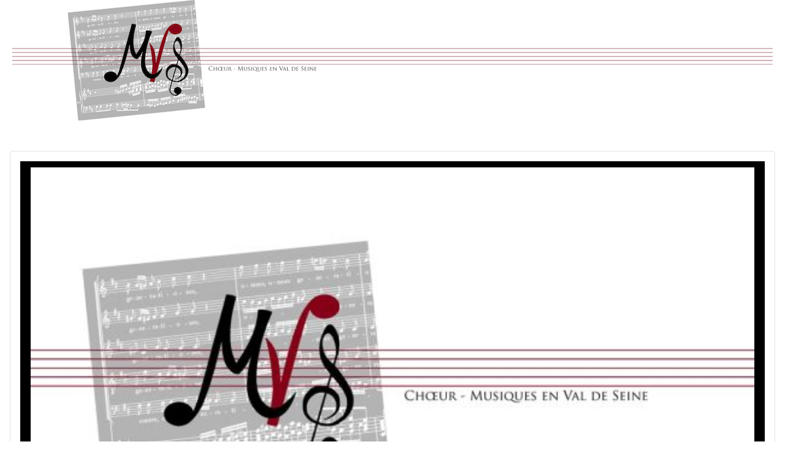

--- FILE ---
content_type: text/html; charset=utf-8
request_url: https://chorale-mvs.com/index.php/component/users/remind?Itemid=101
body_size: 5168
content:
<!DOCTYPE html>
<html lang="fr-fr" dir="ltr">

<head>
    <meta charset="utf-8">
	<meta name="rights" content="Copyrights Musiques en Val de Seine">
	<meta name="viewport" content="width=device-width, initial-scale=1">
	<meta name="description" content="Site de la chorale Musiques en Val de Seine de Vernouillet (MVS)">
	<meta name="generator" content="Joomla! - Open Source Content Management - Version 5.4.2">
	<title>Musiques en Val de Seine (MVS) - Vernouillet</title>
	<link href="/media/system/images/joomla-favicon.svg" rel="icon" type="image/svg+xml">
	<link href="/media/system/images/favicon.ico" rel="alternate icon" type="image/vnd.microsoft.icon">
	<link href="/media/system/images/joomla-favicon-pinned.svg" rel="mask-icon" color="#000">

    <link href="/media/system/css/joomla-fontawesome.min.css?cdd0d1" rel="lazy-stylesheet"><noscript><link href="/media/system/css/joomla-fontawesome.min.css?cdd0d1" rel="stylesheet"></noscript>
	<link href="/media/templates/site/cassiopeia/css/template.min.css?cdd0d1" rel="stylesheet">
	<link href="/media/templates/site/cassiopeia/css/global/colors_standard.min.css?cdd0d1" rel="stylesheet">
	<link href="/media/plg_system_webauthn/css/button.min.css?cdd0d1" rel="stylesheet">
	<link href="/media/templates/site/cassiopeia/css/vendor/joomla-custom-elements/joomla-alert.min.css?0.4.1" rel="stylesheet">
	<style>:root {
		--hue: 214;
		--template-bg-light: #f0f4fb;
		--template-text-dark: #495057;
		--template-text-light: #ffffff;
		--template-link-color: var(--link-color);
		--template-special-color: #001B4C;
		
	}</style>

    <script type="application/json" class="joomla-script-options new">{"joomla.jtext":{"PLG_SYSTEM_WEBAUTHN_ERR_CANNOT_FIND_USERNAME":"Impossible de trouver le champ nom d'utilisateur dans le module de connexion. Désolé, l'authentification sans mot de passe ne fonctionnera pas sur ce site, à moins que vous n'utilisiez un autre module de connexion.","PLG_SYSTEM_WEBAUTHN_ERR_EMPTY_USERNAME":"Vous devez saisir votre nom d'utilisateur (mais PAS votre mot de passe) avant de cliquer sur le bouton Clé d'accès.","PLG_SYSTEM_WEBAUTHN_ERR_INVALID_USERNAME":"Le nom d'utilisateur spécifié ne correspond pas à un compte utilisateur de ce site ayant activé la connexion sans mot de passe.","JSHOWPASSWORD":"Afficher le mot de passe","JHIDEPASSWORD":"Masquer le mot de passe","ERROR":"Erreur","MESSAGE":"Message","NOTICE":"Annonce","WARNING":"Alerte","JCLOSE":"Fermer","JOK":"OK","JOPEN":"Ouvrir","JLIB_FORM_CONTAINS_INVALID_FIELDS":"Le formulaire ne peut pas être soumis, car certaines données requises ne sont pas complétées. <br>Veuillez corriger les champs indiqués puis essayez à nouveau.","JLIB_FORM_FIELD_REQUIRED_VALUE":"Veuillez compléter ce champ","JLIB_FORM_FIELD_REQUIRED_CHECK":"Une des options doit être sélectionnée","JLIB_FORM_FIELD_INVALID_VALUE":"Cette valeur n'est pas valide"},"system.paths":{"root":"","rootFull":"https:\/\/chorale-mvs.com\/","base":"","baseFull":"https:\/\/chorale-mvs.com\/"},"csrf.token":"f13c190e9119a8fc18f89108d5a30f63","system.keepalive":{"interval":840000,"uri":"\/index.php\/component\/ajax\/?format=json"}}</script>
	<script src="/media/system/js/core.min.js?a3d8f8"></script>
	<script src="/media/templates/site/cassiopeia/js/template.min.js?cdd0d1" type="module"></script>
	<script src="/media/system/js/keepalive.min.js?08e025" type="module"></script>
	<script src="/media/system/js/fields/validate.min.js?75ac5d" type="module"></script>
	<script src="/media/system/js/fields/passwordview.min.js?61f142" defer></script>
	<script src="/media/vendor/jquery/js/jquery.min.js?3.7.1"></script>
	<script src="/media/legacy/js/jquery-noconflict.min.js?504da4"></script>
	<script src="/media/system/js/messages.min.js?9a4811" type="module"></script>
	<script src="/media/plg_system_webauthn/js/login.min.js?cdd0d1" defer></script>
	<script>var testFP;var GalleryFP_Data_0_1226236598 = [
{thumb: 'https://chorale-mvs.com/media/mod_galleryfp/galleries/125/thumb/Diapositive1.JPG',image: 'https://chorale-mvs.com/media/mod_galleryfp/galleries/125/main125/Diapositive1.JPG',big: 'https://chorale-mvs.com/media/mod_galleryfp/galleries/125/Diapositive1.JPG',title: '',description: ''},
{thumb: 'https://chorale-mvs.com/media/mod_galleryfp/galleries/125/thumb/D2.JPG',image: 'https://chorale-mvs.com/media/mod_galleryfp/galleries/125/main125/D2.JPG',big: 'https://chorale-mvs.com/media/mod_galleryfp/galleries/125/D2.JPG',title: '',description: ''},
{thumb: 'https://chorale-mvs.com/media/mod_galleryfp/galleries/125/thumb/Diapositive3.JPG',image: 'https://chorale-mvs.com/media/mod_galleryfp/galleries/125/main125/Diapositive3.JPG',big: 'https://chorale-mvs.com/media/mod_galleryfp/galleries/125/Diapositive3.JPG',title: '',description: ''},
{thumb: 'https://chorale-mvs.com/media/mod_galleryfp/galleries/125/thumb/Diapositive4.JPG',image: 'https://chorale-mvs.com/media/mod_galleryfp/galleries/125/main125/Diapositive4.JPG',big: 'https://chorale-mvs.com/media/mod_galleryfp/galleries/125/Diapositive4.JPG',title: '',description: ''},
{thumb: 'https://chorale-mvs.com/media/mod_galleryfp/galleries/125/thumb/Diapositive5.JPG',image: 'https://chorale-mvs.com/media/mod_galleryfp/galleries/125/main125/Diapositive5.JPG',big: 'https://chorale-mvs.com/media/mod_galleryfp/galleries/125/Diapositive5.JPG',title: '',description: ''},
{thumb: 'https://chorale-mvs.com/media/mod_galleryfp/galleries/125/thumb/D6.JPG',image: 'https://chorale-mvs.com/media/mod_galleryfp/galleries/125/main125/D6.JPG',big: 'https://chorale-mvs.com/media/mod_galleryfp/galleries/125/D6.JPG',title: '',description: ''},
{thumb: 'https://chorale-mvs.com/media/mod_galleryfp/galleries/125/thumb/D7.JPG',image: 'https://chorale-mvs.com/media/mod_galleryfp/galleries/125/main125/D7.JPG',big: 'https://chorale-mvs.com/media/mod_galleryfp/galleries/125/D7.JPG',title: '',description: ''},
{thumb: 'https://chorale-mvs.com/media/mod_galleryfp/galleries/125/thumb/Diapositive8.JPG',image: 'https://chorale-mvs.com/media/mod_galleryfp/galleries/125/main125/Diapositive8.JPG',big: 'https://chorale-mvs.com/media/mod_galleryfp/galleries/125/Diapositive8.JPG',title: '',description: ''},
{thumb: 'https://chorale-mvs.com/media/mod_galleryfp/galleries/125/thumb/Diapositive9.JPG',image: 'https://chorale-mvs.com/media/mod_galleryfp/galleries/125/main125/Diapositive9.JPG',big: 'https://chorale-mvs.com/media/mod_galleryfp/galleries/125/Diapositive9.JPG',title: '',description: ''}
];
</script>
	<script type="text/javascript" src="https://chorale-mvs.com/media/mod_galleryfp/js/galleria-1.5.7.js"></script>

</head>

<body class="site com_users wrapper-static view-remind no-layout no-task itemid-101 has-sidebar-left has-sidebar-right">
    <header class="header container-header full-width">

        
        
        
            </header>

    <div class="site-grid">
                    <div class="container-banner full-width">
                <div class="mod-banners bannergroup">

    <div class="mod-banners__item banneritem">
                                                                                                                                                                                                                                                                                            <img src="https://chorale-mvs.com/images/banners/logoMVSbanner.jpg" alt="Banner Logo MVS">                                        </div>

</div>

            </div>
        
        
        
                    <div class="grid-child container-sidebar-left">
                <div class="sidebar-left card ">
            <h3 class="card-header ">L'Association</h3>        <div class="card-body">
                <ul class="mod-articlescategory category-module mod-list">
                    <li>
                                    <a href="/index.php?view=article&amp;id=19:l-association&amp;catid=9" class="mod-articles-category-title ">L'Association</a>    
    
    
    
    
    
    
    </li>
<li>
                                    <a href="/index.php?view=article&amp;id=23:le-mot-du-president&amp;catid=9" class="mod-articles-category-title ">Le Mot du Président</a>    
    
    
    
    
    
    
    </li>
<li>
                                    <a href="/index.php?view=article&amp;id=22:le-bureau&amp;catid=9" class="mod-articles-category-title ">Le Bureau</a>    
    
    
    
    
    
    
    </li>
<li>
                                    <a href="/index.php?view=article&amp;id=21:la-direction-musicale&amp;catid=9" class="mod-articles-category-title ">La Direction Musicale</a>    
    
    
    
    
    
    
    </li>
<li>
                                    <a href="/index.php?view=article&amp;id=24:les-choristes&amp;catid=9" class="mod-articles-category-title ">Les Choristes</a>    
    
    
    
    
    
    
    </li>
<li>
                                    <a href="/index.php?view=article&amp;id=25:les-repetitions&amp;catid=9" class="mod-articles-category-title ">Les Répétitions</a>    
    
    
    
    
    
    
    </li>
<li>
                                    <a href="/index.php?view=article&amp;id=20:nous-contacter&amp;catid=9" class="mod-articles-category-title ">Nous Contacter</a>    
    
    
    
    
    
    
    </li>
    </ul>
    </div>
</div>
<div class="sidebar-left card ">
            <h3 class="card-header ">Nos Concerts</h3>        <div class="card-body">
                <ul class="mod-articlescategory category-module mod-list">
                    <li>
                                    <a href="/index.php?view=article&amp;id=26:historique-des-concerts&amp;catid=10" class="mod-articles-category-title ">Historique des Concerts</a>    
    
    
    
    
    
    
    </li>
<li>
                                    <a href="/index.php?view=article&amp;id=60:photos&amp;catid=10" class="mod-articles-category-title ">Photos</a>    
    
    
    
    
    
    
    </li>
<li>
                                    <a href="/index.php?view=article&amp;id=28:prochains-concerts&amp;catid=10" class="mod-articles-category-title ">Prochain Concert</a>    
    
    
    
    
    
    
    </li>
<li>
                                    <a href="/index.php?view=article&amp;id=27:repertoire&amp;catid=10" class="mod-articles-category-title ">Répertoire</a>    
    
    
    
    
    
    
    </li>
<li>
                                    <a href="/index.php?view=article&amp;id=59:saisons-musicales&amp;catid=10" class="mod-articles-category-title ">Saisons Musicales</a>    
    
    
    
    
    
    
    </li>
<li>
                                    <a href="/index.php?view=article&amp;id=30:temps-forts&amp;catid=10" class="mod-articles-category-title ">Temps Forts</a>    
    
    
    
    
    
    
    </li>
    </ul>
    </div>
</div>
<div class="sidebar-left card ">
            <h3 class="card-header ">Nos Partenaires</h3>        <div class="card-body">
                <ul class="mod-articlescategory category-module mod-list">
                    <li>
                                    <a href="/index.php?view=article&amp;id=31:orchestres&amp;catid=11" class="mod-articles-category-title ">Orchestres</a>    
    
    
    
    
    
    
    </li>
<li>
                                    <a href="/index.php?view=article&amp;id=32:professeurs-de-chant&amp;catid=11" class="mod-articles-category-title ">Professeur de Chant</a>    
    
    
    
    
    
    
    </li>
    </ul>
    </div>
</div>
<div class="sidebar-left card ">
            <h3 class="card-header ">Connexion</h3>        <div class="card-body">
                <form id="login-form-92" class="mod-login" action="/index.php/component/users/remind?Itemid=101" method="post">

    
    <div class="mod-login__userdata userdata">
        <div class="mod-login__username form-group">
                            <div class="input-group">
                    <input id="modlgn-username-92" type="text" name="username" class="form-control" autocomplete="username" placeholder="Identifiant">
                    <label for="modlgn-username-92" class="visually-hidden">Identifiant</label>
                    <span class="input-group-text" title="Identifiant">
                        <span class="icon-user icon-fw" aria-hidden="true"></span>
                    </span>
                </div>
                    </div>

        <div class="mod-login__password form-group">
                            <div class="input-group">
                    <input id="modlgn-passwd-92" type="password" name="password" autocomplete="current-password" class="form-control" placeholder="Mot de passe">
                    <label for="modlgn-passwd-92" class="visually-hidden">Mot de passe</label>
                    <button type="button" class="btn btn-secondary input-password-toggle">
                        <span class="icon-eye icon-fw" aria-hidden="true"></span>
                        <span class="visually-hidden">Afficher le mot de passe</span>
                    </button>
                </div>
                    </div>

                    <div class="mod-login__remember form-group">
                <div id="form-login-remember-92" class="form-check">
                    <input type="checkbox" name="remember" class="form-check-input" value="yes" id="form-login-input-remember-92">
                    <label class="form-check-label" for="form-login-input-remember-92">
                        Maintenir la connexion                    </label>
                </div>
            </div>
        
                    <div class="mod-login__submit form-group">
                <button type="button"
                        class="btn btn-secondary w-100 plg_system_webauthn_login_button"
                                                    data-webauthn-form="login-form-92"
                                                                        title="Connexion avec clé d'accès"
                        id="plg_system_webauthn-idwDfeBkX7ed-exgdXq5p"
                        >
                                            <svg aria-hidden="true" id="Passkey" xmlns="http://www.w3.org/2000/svg" viewBox="0 0 24 24"><g id="icon-passkey"><circle id="icon-passkey-head" cx="10.5" cy="6" r="4.5"/><path id="icon-passkey-key" d="M22.5,10.5a3.5,3.5,0,1,0-5,3.15V19L19,20.5,21.5,18,20,16.5,21.5,15l-1.24-1.24A3.5,3.5,0,0,0,22.5,10.5Zm-3.5,0a1,1,0,1,1,1-1A1,1,0,0,1,19,10.5Z"/><path id="icon-passkey-body" d="M14.44,12.52A6,6,0,0,0,12,12H9a6,6,0,0,0-6,6v2H16V14.49A5.16,5.16,0,0,1,14.44,12.52Z"/></g></svg>
                                        Connexion avec clé d'accès                </button>
            </div>
        
        <div class="mod-login__submit form-group">
            <button type="submit" name="Submit" class="btn btn-primary w-100">Connexion</button>
        </div>

                    <ul class="mod-login__options list-unstyled">
                <li>
                    <a href="/index.php/component/users/reset?Itemid=101">
                    Mot de passe perdu&nbsp;?</a>
                </li>
                <li>
                    <a href="/index.php/component/users/remind?Itemid=101">
                    Identifiant perdu&#160;?</a>
                </li>
                            </ul>
        <input type="hidden" name="option" value="com_users">
        <input type="hidden" name="task" value="user.login">
        <input type="hidden" name="return" value="aHR0cHM6Ly9jaG9yYWxlLW12cy5jb20vaW5kZXgucGhwL2NvbXBvbmVudC91c2Vycy9yZW1pbmQ/SXRlbWlkPTEwMQ==">
        <input type="hidden" name="f13c190e9119a8fc18f89108d5a30f63" value="1">    </div>
    </form>
    </div>
</div>

            </div>
        
        <div class="grid-child container-component">
            
            <div class="main-top card ">
        <div class="card-body">
                <style>
.galleria-theme-classic .galleria-stage{bottom: 10px !important;}
.galleria-theme-classic .galleria-thumbnails-container{height: 0px !important;}
</style>
<!-- GalleryFP module de GMapFP -->
<div class="galleria_fp GalleryFP1226236598" style="min-width: 200px; min-height: 40px;">
</div>
	<script type="text/javascript">
		Galleria.configure({
			
		_locale: {
			show_captions: "Afficher la légende",
			hide_captions: "Masquer la légende",
			next: "Image suivante",
			prev: "Image précédente",
			show_thumbnails: "Afficher les miniatures",
			hide_thumbnails: "Masquer les miniatures",
			play: "Lire le diaporama",
			pause: "Pause diaporama",
			enter_fullscreen: "Plein écran",
			exit_fullscreen: "Quitter plein écran",
			popout_image: "Affichage ligthbox",
			show_info: "Afficher les informations",
			showing_image: "Image affichée : %s de %s"
		}
			});
		
		var nbre_boucle_1226236598 = 1;
		var gallery1226236598;
		var interval_1226236598 = null;
		var boucle_1226236598 = 1;
		var galleries_ready = new Array();
		
	// Initialize Gallerie
	   Galleria.loadTheme('https://chorale-mvs.com/media/mod_galleryfp/themes/classic/galleria.classic.min.js');
	   Galleria.run('.GalleryFP1226236598', {
			theme: 'classic',
			height: 0.5625,
			dataSource: GalleryFP_Data_0_1226236598,
			
			num: 1226236598,
			lightbox: 0,
			wait: true,
			overlayBackground: "#b0b0b0",
			responsive: 1,
			trueFullscreen: 1,
			transition: "pulse",
			transitionSpeed: "500",
			thumbCrop: true,
			imageCrop: "height",
			pauseOnInteraction: false,
			carousel: false,
			imagePan: true,
			clicknext: false,
			autoplay: 5000,
			showImagenav: false,
			showInfo: false,
			showCounter: false,
			thumbnails: false,
			_showFullscreen: true,
			_showPopout: true,
			_showProgress: true,
			_showTooltip: true,
			_webkitCursor: true,
			_animate: true,
			_center: true,
			_hideDock: true,
			_toggleCaption: true,
			_showCaption: true,
			});
		Galleria.ready(function(options){
			if(galleries_ready.indexOf(options.num) == -1) {
				gallery1226236598 = this;
				interval_1226236598 = setInterval(load_1226236598, 1000);
				galleries_ready.push(options.num);
			}
		});
		function load_1226236598()
		{
			tmp = eval('GalleryFP_Data_'+(boucle_1226236598-1)+'_1226236598');
			gallery1226236598.push(tmp);
			boucle_1226236598++;
			if (boucle_1226236598 >= nbre_boucle_1226236598) {
				clearInterval(interval_1226236598);
				// gallery1226236598.lazyLoadChunks(3, 10);
			}
		}
	</script> 
	<!-- End GalleryFP module -->
	    </div>
</div>

            <div id="system-message-container" aria-live="polite"></div>

            <main>
                <div class="com-users-remind remind">
        <form action="/index.php/component/users/remind?Itemid=101&amp;task=remind.remind" method="post" id="user-registration" class="com-users-remind__form form-validate form-horizontal well">
                    <fieldset>
                                    <legend>Veuillez saisir l'adresse e-mail associée à votre compte d'utilisateur. Votre identifiant vous sera envoyé à cette adresse.</legend>
                                <div class="control-group">
            <div class="control-label"><label id="jform_email-lbl" for="jform_email" class="required">
    Adresse e-mail<span class="star" aria-hidden="true">&#160;*</span></label>
</div>
        <div class="controls">
        <input type="email" inputmode="email" name="jform[email]" class="form-control validate-email required" id="jform_email" value="" size="30" autocomplete="email" required>            </div>
</div>
            </fieldset>
                <div class="com-users-remind__submit control-group">
            <div class="controls">
                <button type="submit" class="btn btn-primary validate">
                    Envoyer                </button>
            </div>
        </div>
        <input type="hidden" name="f13c190e9119a8fc18f89108d5a30f63" value="1">    </form>
</div>

            </main>
            
        </div>

                    <div class="grid-child container-sidebar-right">
                <div class="sidebar-right card ">
        <div class="card-body">
                
<div id="mod-custom96" class="mod-custom custom">
    <p><span style="color: #ff0000;"><strong><span style="font-size: 12pt;">Vous aimez chanter ?</span></strong></span></p>
<p><a href="/index.php?view=article&amp;id=20:nous-contacter&amp;catid=9:l-association">Contactez-nous</a>&nbsp;ou venez</p>
<p>assister à l'une de nos&nbsp;<a href="/index.php?view=article&amp;id=25:les-repetitions&amp;catid=9:l-association">répétitions</a>&nbsp;!</p></div>
    </div>
</div>
<div class="sidebar-right card ">
        <div class="card-body">
                
<div id="mod-custom97" class="mod-custom custom">
    <p><img src="/images/Divers/Logo_Vernouillet_78.png" alt="" width="203" height="50" loading="lazy" data-path="local-images:/Divers/Logo_Vernouillet_78.png" /></p>
<p><img src="/images/LOGOVERNEUIL200.jpg" alt="" /></p>
<p><img src="/images/LOGOTRIEL200.jpg" alt="" /></p>
<p>&nbsp;</p>
<p>&nbsp;</p>
<p>&nbsp;</p></div>
    </div>
</div>

            </div>
        
        
            </div>

    
    
    
</body>

</html>
